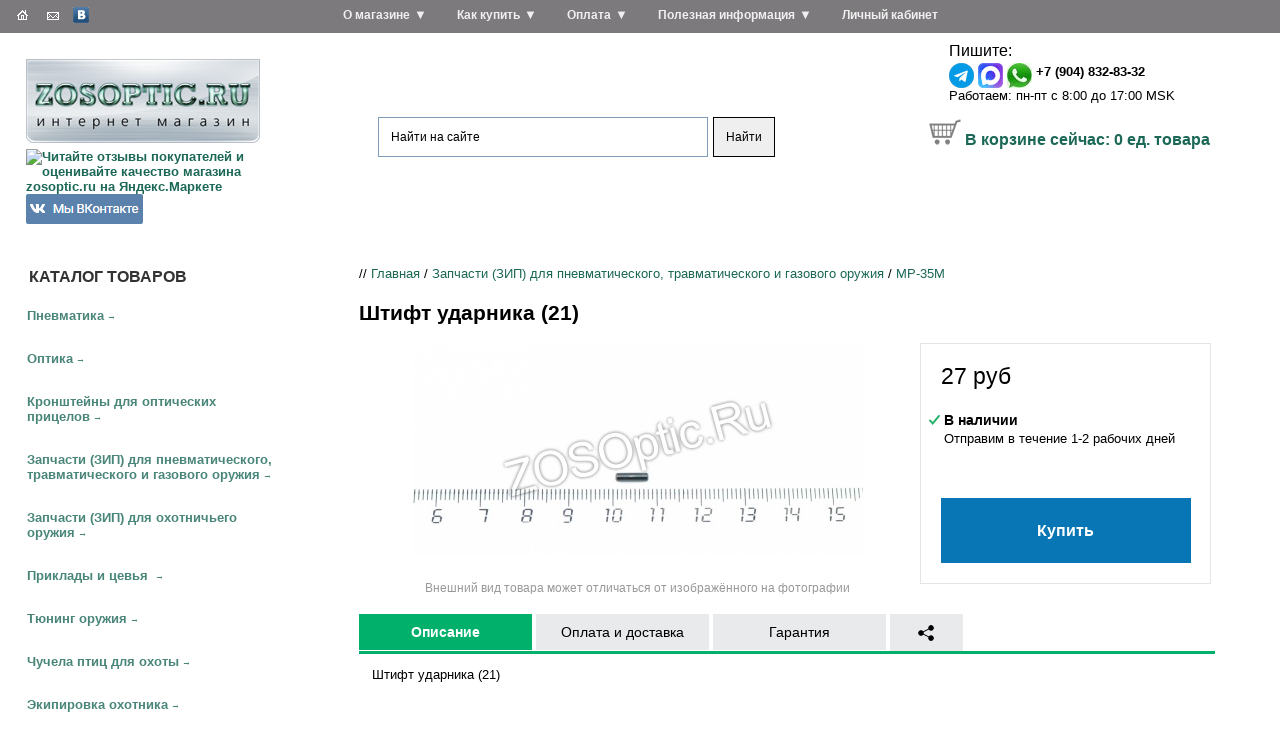

--- FILE ---
content_type: text/html; charset=windows-1251
request_url: https://www.zosoptic.ru/price/zipoth/17509/shtift-udarnika-izh35m.html
body_size: 17941
content:
<!DOCTYPE HTML>
<!-- saved from url=(0014)about:internet -->

<html lang="ru"><head>


<link rel="stylesheet" href="/eskimobi/eskimobi.css?3">
<script type="text/javascript" src="/eskimobi/eskimobi.js?3"></script>

<title>Штифт ударника (21) купить с доставкой в Москву, Санкт-Петербург и по всей России</title>
<meta http-equiv="Content-Type" content="text/html; charset=windows-1251">
<meta name="keywords" content="Штифт ударника (21)">
<meta name="description" content="Штифт ударника (21) купить с доставкой в Москву, Санкт-Петербург и другие населенные пункты России">


<link href="/_images/zstyles.css?25" rel="stylesheet" type="text/css" />
<link rel="icon" href="/favicon.ico" type="image/x-icon">
<link rel="shortcut icon" href="/favicon.ico" type="image/x-icon">

<link rel="stylesheet" href="/_images/owlcarousel/owl.carousel.min.css">
<link rel="stylesheet" href="/_images/owlcarousel/owl.theme.default.min.css">

<script src="//ajax.googleapis.com/ajax/libs/jquery/2.2.4/jquery.min.js"></script>
<script src="/_images/owlcarousel/owl.carousel.min.js"></script>

<script type="text/javascript" src="/_images/z.js?11"></script>



<link rel="stylesheet" type="text/css" href="/lightcase-2.4.2/css/lightcase.css">
<script type="text/javascript" src="/lightcase-2.4.2/js/lightcase.js"></script>

<script>
var defsearchtext='Что ищем?';
function searchfocus(area) { if (area.value==defsearchtext) {area.value='';area.style.color='#000';} }
function searchblur(area) { if (area.value=='') {area.value=defsearchtext;area.style.color='#666666';} }

function expand(divid) { if (document.getElementById('subcat_'+divid).style.display=='none' || document.getElementById('subcat_'+divid).style.display=='') { document.getElementById('subcat_'+divid).style.display='block'; document.getElementById('arrow_'+divid).innerHTML='&darr;'; } else { document.getElementById('subcat_'+divid).style.display='none'; document.getElementById('arrow_'+divid).innerHTML='&rarr;'; } return false; }
</script>



<script src="//cdn.callibri.ru/callibri.js" type="text/javascript" charset="utf-8"></script>




</head>

<body><!-- onload="ODKL.init();"-->



<table width="100%" border="0" cellpadding="0" cellspacing="0" style="height:99%;" class="page_wrapper">

 
 <tr><td height="186" id="head">
<table width="100%" border="0" cellspacing="0" cellpadding="0">
        <tr>
          <td width="25%" id="rmenublock"><div id="rmenu_logo">
<a href="/" title="ZOSOptic.Ru - интернет магазин товаров для охоты, рыбалки, спорта и отдыха"><img src="/_images/images/zosoptic_logo_single_2.jpg" width="234" height="84" border=0 alt="ZOSOptic.Ru - интернет магазин товаров для охоты, рыбалки, спорта и отдыха">
</a>
<div class="yamarket">

<a href="https://clck.yandex.ru/redir/dtype=stred/pid=47/cid=2508/*http://grade.market.yandex.ru/?id=17850&action=link" target=_blank title="Читайте отзывы покупателей и оценивайте качество магазина ZOSOptic.ru на Яндекс.Маркете"><img src="https://clck.yandex.ru/redir/dtype=stred/pid=47/cid=2505/*https://grade.market.yandex.ru/?id=17850&action=image&size=0" border="0" width="88" height="31" alt="Читайте отзывы покупателей и оценивайте качество магазина zosoptic.ru на Яндекс.Маркете" /></a>

<a href="https://vk.com/zosoptic" target=_blank title="Наша группа ВКонтакте">
<img src="/_images/vk_button_117x30.png" width="117" height="30" border=0 alt="Наша группа ВКонтакте">
</a>
</div>

</div>
             <ul id="rmenu">


<li class="rmenu_base"><a href="/horz/about-company/">О магазине</a>
&#9660;<ul class="rmenu_sub"><li><a href="/horz/about-company/allnews/">Новости</a></li><li><a href="/horz/about-company/partners/">Партнеры</a></li><li><a href="/horz/about-company/contacts/">Контакты</a></li></ul>
</li>


<li class="rmenu_base"><a href="/horz/order/">Как купить</a>
&#9660;<ul class="rmenu_sub"><li><a href="/horz/order/delivery/">Доставка</a></li><li><a href="/horz/order/guarantee/">Возврат товара</a></li><li><a href="/horz/order/condition/">Условия продажи</a></li><li><a href="/horz/order/abroad/">Зарубежным покупателям</a></li><li><a href="/horz/order/faq/">Частые вопросы</a></li></ul>
</li>


<li class="rmenu_base"><a href="/horz/payment/">Оплата</a>
&#9660;<ul class="rmenu_sub"><li><a href="/horz/payment/visa-mastercard/">Оплата заказа с помощью банковской карты Visa/MasterCard/МИР</a></li><li><a href="/horz/payment/sberbank-online/">Оплата заказа через систему Сбербанк Онлайн</a></li><li><a href="/horz/payment/svyaznoy-euroset/">Оплата заказа в отделениях связи Связной и Евросеть</a></li><li><a href="/horz/payment/electronic-money/">Оплата заказа с помощью электронных денег</a></li><li><a href="/horz/payment/mobile-phone/">Оплата заказа с мобильного телефона</a></li><li><a href="/horz/payment/qiwi-terminal/">Оплата заказа наличными в терминалах оплаты</a></li></ul>
</li>


<li class="rmenu_base"><a href="/horz/useful/">Полезная информация</a>
&#9660;<ul class="rmenu_sub"><li><a href="/horz/useful/articles/">Статьи</a></li><li><a href="/horz/useful/airgun-laws.html">Законодательство о пневматическом оружии</a></li></ul>
</li>

<li class="rmenu_base"><a href="/shop/?1563">Личный кабинет</a></li>
              
</ul>

<div id="technav"><div class="technav_inner">

<a href="/" title="В начало сайта"><img src="/_images/images/z3_03_white.gif" alt="В начало сайта" width="19" height="15" border="0"></a>
<a href="/horz/contacts/#mailform" title="Отправить сообщение"><img src="/_images/images/z3_05_white.gif" alt="Отправить сообщение" width="20" height="15" border="0"></a>


<a href="https://vk.com/zosoptic" title="Наша группа ВКонтакте" target=_blank><img src="/_images/vk.gif" alt="Наша группа ВКонтакте" width="16" height="16" border="0"></a>


</div></div>

</td>
          <td width="40%" align="center" id="headmid"><a href="/" title="ZOSOptic.Ru - интернет магазин товаров для охоты, рыбалки, спорта и отдыха"><img src="/_images/images/spacer.gif" alt="ZOSOptic.Ru - интернет магазин товаров для охоты, рыбалки, спорта и отдыха" width="1" height="1" border="0"></a>

<center>




<div class="ya-site-form ya-site-form_inited_no" onclick="return {'action':'https://www.zosoptic.ru/yasrch.html','arrow':false,'bg':'transparent','fontsize':12,'fg':'#000000','language':'ru','logo':'rb','publicname':'Поиск по ZOSOptic.Ru','suggest':true,'target':'_self','tld':'ru','type':2,'usebigdictionary':true,'searchid':2307036,'input_fg':'#000000','input_bg':'#ffffff','input_fontStyle':'normal','input_fontWeight':'normal','input_placeholder':'Найти на сайте','input_placeholderColor':'#000000','input_borderColor':'#7f9db9'}"><form action="https://yandex.ru/search/site/" method="get" target="_self" accept-charset="utf-8"><input type="hidden" name="searchid" value="2307036"/><input type="hidden" name="l10n" value="ru"/><input type="hidden" name="reqenc" value="windows-1251"/><input type="search" name="text" value=""/><input type="submit" value="Найти"/></form></div><style type="text/css">.ya-page_js_yes .ya-site-form_inited_no { display: none; }</style><script type="text/javascript">(function(w,d,c){var s=d.createElement('script'),h=d.getElementsByTagName('script')[0],e=d.documentElement;if((' '+e.className+' ').indexOf(' ya-page_js_yes ')===-1){e.className+=' ya-page_js_yes';}s.type='text/javascript';s.async=true;s.charset='utf-8';s.src=(d.location.protocol==='https:'?'https:':'http:')+'//site.yandex.net/v2.0/js/all.js';h.parentNode.insertBefore(s,h);(w[c]||(w[c]=[])).push(function(){Ya.Site.Form.init()})})(window,document,'yandex_site_callbacks');</script>


</center>



<div class="ztopadv" style="padding-top:2em;">





</div>

</td>
<td width="35%" id="authblock" align="center">
<div style="display:inline-block; width:auto; text-align:left; padding-right:1em;">

<script type="text/javascript">
function showhidedform() {
var мdform=document.getElementById('dform');
if (dform.style.display=='none') dform.style.display = 'block';
else dform.style.display = 'none';
}

function checkform(bform)
{
if (bform.callname.value=='') {alert('Поле "Имя" не заполнено');return false;}
if (bform.callphone.value=='') {alert('Поле "Номер телефона" не заполнено');return false;}
return true;
}
</script>


<div id="phonenum">

<div class="phone_up">


<div class="phone"></div>
</div>

<div class="icq">
Пишите: <div class="icq_sub">
<a href="https://t.me/+79048328332"><img border="0" align="middle" alt="" src="/telegram.png" /></a>&nbsp;<a href="https://max.ru/u/f9LHodD0cOJgFudOe_z1Mdsrp13deq3sP4BI8a3UX5_zTOkFQA1Y1tRJvJs"><img border="0" align="middle" alt="" src="/_images/maxmess.png" /></a>&nbsp;<a href="https://api.whatsapp.com/send?phone=79048328332"><img border="0" align="middle" alt="" src="/whatsapp.jpg" /></a> <nobr><b>+7 (904) 832-83-32</b></nobr><br />

<nobr>Работаем: пн-пт с 8:00 до 17:00 MSK</nobr>
</div></div>

</div>



<div class="basket"><nobr>
<img src="/_images/korzina.gif" width=32 height=26 border=0 align="baseline">&nbsp;<a href="/price/?basketcmd=show">В корзине сейчас: <span id="global_basket_count" count="0">0</span> ед. товара</a></nobr>



</div></div></td>
        </tr>

      </table>
</td></tr>


  <tr>
    <td id="page_center"><table width="100%" border="0" cellspacing="0" cellpadding="0">
        <tr>
          <td width="25%" id="catmenu"><div class="title">каталог товаров</div>









<div class="c1" id="cat_79"><a href="/price/airguns/" onclick="return (is_mobile_site ?
 expand(79) : true);" >Пневматика</a><span id="arrow_79" class="arr">&rarr;</span>

<div class="c2 " id="subcat_79">

<div class="c3">
<div><a href="/price/airguns/vintovki/">Винтовки до 3 Дж</a></div>
<div><a href="/price/airguns/pistol/">Пистолеты до 3 Дж ИМЗ</a></div>
<div><a href="/price/airguns/4852/">Пистолеты до 3 Дж Gletcher</a></div>
<div><a href="/price/airguns/pistolety-cybergun/">Пистолеты до 3 Дж Cybergun</a></div>
<div><a href="/price/airguns/pistolety-daisy/">Пистолеты до 3 Дж Daisy</a></div>
<div><a href="/price/airguns/gamo/">Пистолеты до 3 Дж Gamo</a></div>
<div><a href="/price/airguns/aniks/">Пистолеты до 3 Дж Аникс</a></div>
<div><a href="/price/airguns/3417/">Баллончики для пневматики CO2</a></div>
<div><a href="/price/airguns/3418/">Мишени для пневматики</a></div>
<div><a href="/price/airguns/pcp-airgun-pumps-and-acessories/">Насосы и аксессуары для пневматики PCP</a></div>
<div><a href="/price/airguns/3420/">Пулеулавливатели и минитиры</a></div>
<div><a href="/price/airguns/390/">Пули для пневматики (пульки)</a></div>

</div>

</div></div>




<div class="c1" id="cat_25"><a href="/price/optic/" onclick="return (is_mobile_site ?
 expand(25) : true);" >Оптика</a><span id="arrow_25" class="arr">&rarr;</span>

<div class="c2 " id="subcat_25">

<div class="c3">
<div><a href="/price/optic/Aksessuary-dlya-optiki/">Аксессуары для оптики</a></div>
<div><a href="/price/optic/binokli/">Бинокли</a></div>
<div><a href="/price/optic/Monoculars/">Монокуляры</a></div>
<div><a href="/price/optic/pricely-nochnogo-videniya/">Прицелы ночного видения</a></div>
<div><a href="/price/optic/d19/">Прицелы с трубкой 19 мм (для пневматики)</a></div>
<div><a href="/price/optic/d254_airgun/">Прицелы для пневматики (D 25,4 и 30 мм)</a></div>
<div><a href="/price/optic/d254/">Прицелы для охоты с карабином (D 25,4 и 30 мм)</a></div>
<div><a href="/price/optic/coll/">Коллиматорные прицелы</a></div>
<div><a href="/price/optic/8936/">Крышки и наглазники для оптики</a></div>
<div><a href="/price/optic/laser-range-finder/">Лазерные дальномеры</a></div>
<div><a href="/price/optic/teplovizory/">Тепловизоры</a></div>

</div>

</div></div>




<div class="c1" id="cat_1"><a href="/price/kron/" onclick="return (is_mobile_site ?
 expand(1) : true);" >Кронштейны для оптических прицелов</a><span id="arrow_1" class="arr">&rarr;</span>

<div class="c2 " id="subcat_1">

<div class="c3">
<div><a href="/price/kron/dvuh-pozicionnye-kronshtejny-kolca/">Двух-позиционные кронштейны (кольца)</a></div>
<div><a href="/price/kron/odno-pozicionnye-kronshtejny-monobloki/">Одно-позиционные кронштейны (моноблоки)</a></div>
<div><a href="/price/kron/kronshtejny-veber-25-4-i-30-mm/">Кронштейны Veber (25,4 и 30 мм)</a></div>
<div><a href="/price/kron/cz/">KOZAP, Чехия (25,4 и 30 мм)</a></div>
<div><a href="/price/kron/3122/">ВОМЗ, Россия (25,4 и 30 мм)</a></div>
<div><a href="/price/kron/cron_leapers/">Кронштейны Leapers, США (25,4 и 30 мм)</a></div>
<div><a href="/price/kron/kronshtejny-remington/">Кронштейны Remington (25,4 и 30 мм)</a></div>
<div><a href="/price/kron/cron_izhmash/">Кронштейны для карабинов Ижмаш</a></div>
<div><a href="/price/kron/3564/">НПФ &quot;ЭСТ&quot;, Тула</a></div>
<div><a href="/price/kron/d254/">ZOS (25,4 и 30 мм)</a></div>
<div><a href="/price/kron/plank/">Переходные планки</a></div>

</div>

</div></div>




<div class="c1" id="cat_426"><a href="/price/zipoth/" onclick="return (is_mobile_site ?
 expand(426) : true);" >Запчасти (ЗИП) для пневматического, травматического и газового оружия</a><span id="arrow_426" class="arr">&rarr;</span>

<div class="c2 " id="subcat_426">

<div class="c3">
<div><a href="/price/zipoth/gazovye_pruzhiny_dlya_pnevmaticheskogo_oruzhiya/">Газовые пружины для пневматики</a></div>
<div><a href="/price/zipoth/4998/">ВПО-501 (Лидер ТТ)</a></div>
<div><a href="/price/zipoth/5021/">ВПО-503 (Наган-С)</a></div>
<div><a href="/price/zipoth/5025/">ВПО-504 (АПС-М)</a></div>
<div><a href="/price/zipoth/zip-groza-horhe/">ГРОЗА, ХОРХЕ</a></div>
<div><a href="/price/zipoth/pb-4-2-osa/">ПБ-4-1, ПБ-4-2 (&quot;ОСА&quot;)</a></div>
<div><a href="/price/zipoth/17509/">МР-35М</a></div>
<div><a href="/price/zipoth/izh38/">ИЖ-38</a></div>
<div><a href="/price/zipoth/mp-341-hauda/">МР-341 (&quot;Хауда&quot;)</a></div>
<div><a href="/price/zipoth/mr_353_yarigina/">МР-353 (Пистолет Ярыгина), МР-356</a></div>
<div><a href="/price/zipoth/17655/">МР-371</a></div>
<div><a href="/price/zipoth/mp446/">МР-446 (&quot;Викинг&quot;)</a></div>
<div><a href="/price/zipoth/mp461/">МР-461 (&quot;Стражник&quot;)</a></div>
<div><a href="/price/zipoth/mp46/">МР-46M (ИЖ-46М)</a></div>
<div><a href="/price/zipoth/mp512/">МР-512 / МР-512М</a></div>
<div><a href="/price/zipoth/mp513/">МР-513М</a></div>
<div><a href="/price/zipoth/mp514/">МР-514</a></div>
<div><a href="/price/zipoth/mp53/">МР-53М (ИЖ-53М)</a></div>
<div><a href="/price/zipoth/mp-532/">МР-532</a></div>
<div><a href="/price/zipoth/zip-mr-553k/">МР-553К</a></div>
</div><div class="c3"><div><a href="/price/zipoth/zip-mr-555k/">МР-555К</a></div>
<div><a href="/price/zipoth/MP60/">МР-60 (ИЖ-60)</a></div>
<div><a href="/price/zipoth/mp61/">МР-61 (ИЖ-61)</a></div>
<div><a href="/price/zipoth/mp651/">МР-651</a></div>
<div><a href="/price/zipoth/mp654/">МР-654</a></div>
<div><a href="/price/zipoth/mp655/">МР-655</a></div>
<div><a href="/price/zipoth/4678/">МР-656</a></div>
<div><a href="/price/zipoth/17522/">МР-657К</a></div>
<div><a href="/price/zipoth/mp661/">МР-661 (&quot;Дрозд&quot;)</a></div>
<div><a href="/price/zipoth/mp-573-672/">МР-573 и МР-672</a></div>
<div><a href="/price/zipoth/MR-71/">МР-71 (ИЖ-71), МР-80, МР-81, ИЖ-70</a></div>
<div><a href="/price/zipoth/3079/">МР-78-9ТМ (&quot;ПСМыч&quot;), ИЖ-78-7,6</a></div>
<div><a href="/price/zipoth/izh79/">МР-79 (ИЖ-79) &quot;Макарыч&quot;</a></div>
<div><a href="/price/zipoth/pistolet-lebedeva-plk-mpl-plk-t/">Пистолет Лебедева (ПЛК, МПЛ, ПЛК-Т)</a></div>
<div><a href="/price/zipoth/mcm/">Пистолет Марголина МЦМ, МЦМК</a></div>
<div><a href="/price/zipoth/vintovki-crosman/">Винтовки Crosman</a></div>
<div><a href="/price/zipoth/pistolety-crosman/">Пистолеты Crosman</a></div>
<div><a href="/price/zipoth/norica/">Винтовки Norica</a></div>
<div><a href="/price/zipoth/3995/">Винтовки Gamo</a></div>
<div><a href="/price/zipoth/zip-smersh/">Винтовки и пистолеты Smersh</a></div>
</div><div class="c3"><div><a href="/price/zipoth/hatsan/">Винтовки Hatsan</a></div>
<div><a href="/price/zipoth/vintovki-stoeger/">Винтовки Stoeger</a></div>
<div><a href="/price/zipoth/puncher/">Puncher</a></div>
<div><a href="/price/zipoth/vintovki-retay/">Винтовки RETAY</a></div>
<div><a href="/price/zipoth/pistolety-blow/">Пистолеты Blow</a></div>
<div><a href="/price/zipoth/borner-spare-parts/">Пистолеты Borner</a></div>
<div><a href="/price/zipoth/4571/">Пистолеты Daisy</a></div>
<div><a href="/price/zipoth/4867/">Пистолеты Gletcher</a></div>
<div><a href="/price/zipoth/stalker-pistolety/">Пистолеты Stalker</a></div>
<div><a href="/price/zipoth/pistolety-umarex/">Пистолеты Umarex</a></div>
<div><a href="/price/zipoth/3660/">Пистолеты Аникс</a></div>
<div><a href="/price/zipoth/pistolety-zmz/">Пистолеты ЗМЗ</a></div>

</div>

</div></div>




<div class="c1" id="cat_81"><a href="/price/zip/" onclick="return (is_mobile_site ?
 expand(81) : true);" >Запчасти (ЗИП) для охотничьего оружия</a><span id="arrow_81" class="arr">&rarr;</span>

<div class="c2 " id="subcat_81">

<div class="c3">
<div><a href="/price/zip/Magaziny-PUFGUN-dlya-karabinov/">Магазины PUFGUN для карабинов</a></div>
<div><a href="/price/zip/mr-156/">МР-156</a></div>
<div><a href="/price/zip/18304/">Мушки</a></div>
<div><a href="/price/zip/chok/">Штатные дульные насадки для ружей ИЖ (MP)</a></div>
<div><a href="/price/zip/314/">Удлиняющие дульные насадки</a></div>
<div><a href="/price/zip/izh12/">ИЖ-12</a></div>
<div><a href="/price/zip/mp18/">МР-18 (ИЖ-18)</a></div>
<div><a href="/price/zip/4749/">ИЖ-26</a></div>
<div><a href="/price/zip/MP27/">МР-27 (ИЖ-27)</a></div>
<div><a href="/price/zip/mp39/">МР-39 (ИЖ-39)</a></div>
<div><a href="/price/zip/MP43/">МР-43 (ИЖ-43)</a></div>
<div><a href="/price/zip/3253/">ИЖ-54</a></div>
<div><a href="/price/zip/3251/">ИЖ-58</a></div>
<div><a href="/price/zip/izh-59/">ИЖ-59</a></div>
<div><a href="/price/zip/izh-81/">ИЖ-81</a></div>
<div><a href="/price/zip/izh94/">МР-94 (ИЖ-94)</a></div>
<div><a href="/price/zip/mp133/">МР-133</a></div>
<div><a href="/price/zip/mp-135/">МР-135</a></div>
<div><a href="/price/zip/MP153/">МР-153</a></div>
<div><a href="/price/zip/MP155/">МР-155</a></div>
</div><div class="c3"><div><a href="/price/zip/17520/">МР-161К</a></div>
<div><a href="/price/zip/17502/">МР-221</a></div>
<div><a href="/price/zip/mp233/">МР-233</a></div>
<div><a href="/price/zip/tigr_sok5/">Тигр (СОК-5)</a></div>
<div><a href="/price/zip/saiga12/">Сайга-12 (СОК-12)</a></div>
<div><a href="/price/zip/saiga20/">Сайга-20 (СОК-20)</a></div>
<div><a href="/price/zip/saiga223/">Сайга-223 (СОК-223)</a></div>
<div><a href="/price/zip/3513/">Сайга-308 (СОК-308)</a></div>
<div><a href="/price/zip/349/">Сайга-410 (СОК-410)</a></div>
<div><a href="/price/zip/tr3-tr9-izh-1614/">TR3, TR9, ИЖ-1614</a></div>
<div><a href="/price/zip/sok_ak-5-45/">Сайга-5,45 (СОК-АК 5,45)</a></div>
<div><a href="/price/zip/sok_ak/">Сайга-7,62 (СОК-АК)</a></div>
<div><a href="/price/zip/saiga-9/">Сайга-9</a></div>
<div><a href="/price/zip/bars-ko-4-1/">Барс (КО-4-1)</a></div>
<div><a href="/price/zip/los-ko-7-1/">Лось (КО-7-1) и Лось-9 (КО-9-1)</a></div>
<div><a href="/price/zip/sobol-bi-6-7/">Соболь (БИ-6, БИ-7)</a></div>
<div><a href="/price/zip/5132/">Бекас (РП-12,16)</a></div>
<div><a href="/price/zip/5138/">Бекас-Авто (РС-12,16)</a></div>
<div><a href="/price/zip/sok_94/">Вепрь (СОК-94,95,97)</a></div>
<div><a href="/price/zip/5115/">Винтовка Мосина (КО-91)</a></div>
</div><div class="c3"><div><a href="/price/zip/5128/">Карабин Мосина (КО-44)</a></div>
<div><a href="/price/zip/vpo-102/">ВПО-102</a></div>
<div><a href="/price/zip/vpo-205/">ВПО-205</a></div>
<div><a href="/price/zip/5037/">ОП-СКС</a></div>
<div><a href="/price/zip/toz34/">ТОЗ-34</a></div>
<div><a href="/price/zip/toz-78/">ТОЗ-78</a></div>
<div><a href="/price/zip/toz-87/">ТОЗ-87</a></div>
<div><a href="/price/zip/toz-94/">ТОЗ-94</a></div>
<div><a href="/price/zip/toz-99/">ТОЗ-99</a></div>
<div><a href="/price/zip/toz-106/">ТОЗ-106</a></div>
<div><a href="/price/zip/toz120/">ТОЗ-120</a></div>
<div><a href="/price/zip/toz-bm/">ТОЗ БМ</a></div>
<div><a href="/price/zip/mc20_01/">МЦ 20-01</a></div>
<div><a href="/price/zip/mc21_12/">МЦ 21-12</a></div>
<div><a href="/price/zip/msv-5-1-ural/">МСВ-5-1 (Урал-5-1)</a></div>
<div><a href="/price/zip/hatsan-guns/">Hatsan Escort, Hatsan Optima, Dynamic, Dynova, Xtrememax, Suprememax</a></div>
<div><a href="/price/zip/kral/">Kral M155, M156, M27</a></div>
<div><a href="/price/zip/31881/">ZASTAVA</a></div>
<div><a href="/price/zip/remington-mod-11-87/">Remington мод. 11-87</a></div>
<div><a href="/price/zip/remington-mod-1100/">Remington мод. 1100</a></div>
</div><div class="c3"><div><a href="/price/zip/altay-zip/">AKKAR Altay (Алтай), Churchill, Karatay</a></div>
<div><a href="/price/zip/benelli-oruzhie/">Benelli</a></div>
<div><a href="/price/zip/browning/">Browning</a></div>
<div><a href="/price/zip/cz452zkm/">CZ 452 ZKM / CZ-455 / CZ-512</a></div>
<div><a href="/price/zip/cz527/">CZ 527</a></div>
<div><a href="/price/zip/cz550/">CZ 550</a></div>
<div><a href="/price/zip/31878/">MAROCCHI</a></div>
<div><a href="/price/zip/31879/">Mossberg</a></div>
<div><a href="/price/zip/remington-mod-597/">Remington мод. 597</a></div>
<div><a href="/price/zip/31880/">Vero</a></div>
<div><a href="/price/zip/remington-mod-700/">Remington мод. 700</a></div>
<div><a href="/price/zip/remington-mod-7400/">Remington мод. 7400</a></div>
<div><a href="/price/zip/remington-mod-7600/">Remington мод. 7600</a></div>
<div><a href="/price/zip/remington-mod-870/">Remington мод. 870</a></div>

</div>

</div></div>




<div class="c1" id="cat_115635"><a href="/price/priklady-i-cevya/" onclick="return (is_mobile_site ?
 expand(115635) : true);" >Приклады и цевья </a><span id="arrow_115635" class="arr">&rarr;</span>

<div class="c2 " id="subcat_115635">

<div class="c3">
<div><a href="/price/priklady-i-cevya/tigr-cok5/">Тигр СОК 5</a></div>
<div><a href="/price/priklady-i-cevya/mr-18-izh-18/">ИЖ 18, МР 18</a></div>
<div><a href="/price/priklady-i-cevya/iz-26-izh-54/">ИЖ 26, ИЖ 54</a></div>
<div><a href="/price/priklady-i-cevya/mr-27-izh-27/">ИЖ 27, МР 27</a></div>
<div><a href="/price/priklady-i-cevya/izh-38-izh-38/">ИЖ 38, МР 38</a></div>
<div><a href="/price/priklady-i-cevya/izh-43-izh-43/">ИЖ 43, МР 43</a></div>
<div><a href="/price/priklady-i-cevya/mr-133/">МР 133</a></div>
<div><a href="/price/priklady-i-cevya/mr-153/">МР 153</a></div>
<div><a href="/price/priklady-i-cevya/mr-155/">МР 155</a></div>
<div><a href="/price/priklady-i-cevya/mr-233/">МР 233</a></div>
<div><a href="/price/priklady-i-cevya/mr-512/">МР 512</a></div>
<div><a href="/price/priklady-i-cevya/mc-20-01/">МЦ 20-01</a></div>
<div><a href="/price/priklady-i-cevya/mc-21-12/">МЦ 21-12</a></div>
<div><a href="/price/priklady-i-cevya/lozha-op-sks/">ОП-СКС</a></div>
<div><a href="/price/priklady-i-cevya/toz-34/">ТОЗ 34</a></div>

</div>

</div></div>




<div class="c1" id="cat_25840"><a href="/price/tuning-oruzhiya/" onclick="return (is_mobile_site ?
 expand(25840) : true);" >Тюнинг оружия</a><span id="arrow_25840" class="arr">&rarr;</span>

<div class="c2 " id="subcat_25840">

<div class="c3">
<div><a href="/price/tuning-oruzhiya/DTK-i-plamegasiteli/">ДТК и пламегасители</a></div>
<div><a href="/price/tuning-oruzhiya/priklad-izh-81/">Складные и телескопические приклады для ружей ИЖ-81</a></div>
<div><a href="/price/tuning-oruzhiya/Tyuning-dlya-MR-133-MR-153/">Складные и телескопические приклады для ружей МР-153, МР-133</a></div>
<div><a href="/price/tuning-oruzhiya/Tyuning-dlya-MR-135-MR-155_/">Складные и телескопические приклады для ружей МР-155, МР-135</a></div>
<div><a href="/price/tuning-oruzhiya/Tyuning-dlya-Saygi-12-20-410/">Складные и телескопические приклады для Сайги-12, Сайги-20, Сайги-410</a></div>
<div><a href="/price/tuning-oruzhiya/Soshki/">Сошки</a></div>
<div><a href="/price/tuning-oruzhiya/Tyuning-dlya-Armsan-i-Kral/">Тюнинг для Hatsan, Armsan и Kral</a></div>
<div><a href="/price/tuning-oruzhiya/tyuning-dlya-mossberg/">Тюнинг для Mossberg</a></div>
<div><a href="/price/tuning-oruzhiya/Tyuning-dlya-Remington/">Тюнинг для Remington</a></div>
<div><a href="/price/tuning-oruzhiya/Tyuning-dlya-AK-Sajga-Vepr/">Тюнинг для АК, Сайга, Вепрь</a></div>
<div><a href="/price/tuning-oruzhiya/Tyuning-dlya-AKM-i-modifikacij/">Тюнинг для АКМ и модификаций</a></div>
<div><a href="/price/tuning-oruzhiya/Tyuning-dlya-bekas/">Тюнинг для Бекас</a></div>
<div><a href="/price/tuning-oruzhiya/Tyuning-dlya-SVD-Tigr/">Тюнинг для СВД, Тигр</a></div>
<div><a href="/price/tuning-oruzhiya/Tyuning-dlya-SKS/">Тюнинг для СКС</a></div>

</div>

</div></div>




<div class="c1" id="cat_4654"><a href="/price/4654/" onclick="return (is_mobile_site ?
 expand(4654) : true);" >Чучела птиц для охоты</a><span id="arrow_4654" class="arr">&rarr;</span>

<div class="c2 " id="subcat_4654">

<div class="c3">
<div><a href="/price/4654/4740/">Пластиковые чучела</a></div>
<div><a href="/price/4654/4742/">Полукорпусные чучела</a></div>
<div><a href="/price/4654/4741/">Резиновые чучела</a></div>
<div><a href="/price/4654/soft/">Сминаемые чучела</a></div>
<div><a href="/price/4654/fljugera/">Флюгера</a></div>
<div><a href="/price/4654/31776/">Чучела из пенопласта и полистирола</a></div>

</div>

</div></div>




<div class="c1" id="cat_96"><a href="/price/dress/" onclick="return (is_mobile_site ?
 expand(96) : true);" >Экипировка охотника</a><span id="arrow_96" class="arr">&rarr;</span>

<div class="c2 selected " id="subcat_96">

<div class="c3">
<div><a href="/price/dress/other/">Засидки, накидки</a></div>
<div><a href="/price/dress/6743/">Камуфляжные ленты</a></div>
<div><a href="/price/dress/case/">Кейсы, кофры, саквояжи</a></div>
<div><a href="/price/dress/sheath/">Ножны</a></div>
<div><a href="/price/dress/154/">Оружейные ремни</a></div>
<div><a href="/price/dress/decoy/">Охотничьи манки</a></div>
<div><a href="/price/dress/patr/">Патронташи</a></div>
<div><a href="/price/dress/podsumki/">Подсумки</a></div>
<div><a href="/price/dress/lap-belts/">Поясные ремни, портупеи</a></div>
<div><a href="/price/dress/other-hunting-equipment/">Прочая экипировка</a></div>
<div><a href="/price/dress/4301/">Рюкзаки, ранцы, сумки</a></div>
<div><a href="/price/dress/sleepbag/">Спальные мешки, коврики, принадлежности</a></div>
<div><a href="/price/dress/4348/">Средства маскировки</a></div>
<div><a href="/price/dress/cover/">Чехлы</a></div>
<div><a href="/price/dress/gbag/">Ягдташи</a></div>

</div>

</div></div>




<div class="c1" id="cat_2169"><a href="/price/clean/" onclick="return (is_mobile_site ?
 expand(2169) : true);" >Чистка оружия. Уход за ружьями</a><span id="arrow_2169" class="arr">&rarr;</span>

<div class="c2 " id="subcat_2169">

<div class="c3">
<div><a href="/price/clean/3546/">Ерши для чистки оружия</a></div>
<div><a href="/price/clean/3610/">Змейки и гибкие шомполы для чистки оружия</a></div>
<div><a href="/price/clean/Instrumenty/">Инструменты</a></div>
<div><a href="/price/clean/3547/">Наборы для чистки оружия</a></div>
<div><a href="/price/clean/18288/">Патчи для чистки оружия</a></div>
<div><a href="/price/clean/4058/">Смазки для оружия</a></div>
<div><a href="/price/clean/sredstva_vodoottalkivayushchie_/">Средства водоотталкивающие </a></div>
<div><a href="/price/clean/3548/">Средства для воронения оружия</a></div>
<div><a href="/price/clean/4043/">Средства для чистки и защиты оружия</a></div>
<div><a href="/price/clean/3549/">Уход за деревом</a></div>
<div><a href="/price/clean/4040/">Уход за оптикой</a></div>
<div><a href="/price/clean/4049/">Фальшпатроны, заглушки для стволов</a></div>

</div>

</div></div>




<div class="c1" id="cat_1888"><a href="/price/holster/" onclick="return (is_mobile_site ?
 expand(1888) : true);" >Кобуры</a><span id="arrow_1888" class="arr">&rarr;</span>

<div class="c2 " id="subcat_1888">

<div class="c3">
<div><a href="/price/holster/1887/">Кобуры скрытого ношения</a></div>
<div><a href="/price/holster/383/">Наплечные кобуры</a></div>
<div><a href="/price/holster/3527/">Набедренные кобуры</a></div>
<div><a href="/price/holster/1886/">Поясные кобуры</a></div>

</div>

</div></div>




<div class="c1" id="cat_3634"><a href="/price/3634/" onclick="return (is_mobile_site ?
 expand(3634) : true);" >Комплекты экипировки для охотника</a><span id="arrow_3634" class="arr">&rarr;</span>

<div class="c2 " id="subcat_3634">

<div class="c3">
<div><a href="/price/3634/4347/">«Green Way»</a></div>
<div><a href="/price/3634/4343/">«Зима-Элита»</a></div>
<div><a href="/price/3634/4342/">«Король леса»</a></div>
<div><a href="/price/3634/4346/">«Хольстер-Стандарт»</a></div>
<div><a href="/price/3634/4345/">«Хольстер-Эконом»</a></div>
<div><a href="/price/3634/4344/">«Хольстер»</a></div>
<div><a href="/price/3634/carskaja-ohota/">«Царская охота»</a></div>

</div>

</div></div>




<div class="c1" id="cat_3809"><a href="/price/wear/" onclick="return (is_mobile_site ?
 expand(3809) : true);" >Одежда и обувь</a><span id="arrow_3809" class="arr">&rarr;</span>

<div class="c2 " id="subcat_3809">

<div class="c3">
<div><a href="/price/wear/3978/">Брюки, комбинезоны</a></div>
<div><a href="/price/wear/3982/">Головные уборы: кепки, панамы, шапки, шлем-маски, шарфы</a></div>
<div><a href="/price/wear/3894/">Костюмы</a></div>
<div><a href="/price/wear/3977/">Куртки</a></div>
<div><a href="/price/wear/3963/">Плащи, дождевики</a></div>
<div><a href="/price/wear/3984/">Обувь</a></div>
<div><a href="/price/wear/3983/">Рукавицы, перчатки, носки</a></div>
<div><a href="/price/wear/3981/">Джемперы, свитеры</a></div>
<div><a href="/price/wear/3979/">Жилеты</a></div>
<div><a href="/price/wear/3980/">Бельевой трикотаж</a></div>
<div><a href="/price/wear/Importnaja_odezhda/">Импортная одежда</a></div>

</div>

</div></div>




<div class="c1" id="cat_4560"><a href="/price/4560/" onclick="return (is_mobile_site ?
 expand(4560) : true);" >Туризм</a><span id="arrow_4560" class="arr">&rarr;</span>

<div class="c2 " id="subcat_4560">

<div class="c3">
<div><a href="/price/4560/germomeshki-i-germoryukzaki/">Гермомешки и герморюкзаки</a></div>
<div><a href="/price/4560/protection-against-insects/">Защита от насекомых, репелленты</a></div>
<div><a href="/price/4560/mebel_dlya_pohodov_i_piknikov_stulya_stoly_krovati/">Мебель для походов и пикников. Стулья, столы, кровати</a></div>
<div><a href="/price/4560/spalnye-meshki-i-kovriki/">Спальные мешки и коврики</a></div>
<div><a href="/price/4560/fonariki/">Фонари</a></div>
<div><a href="/price/4560/campingaz/">Кемпинггаз (походное газовое оборудование)</a></div>
<div><a href="/price/4560/pohodnaya-posuda/">Походная посуда</a></div>
<div><a href="/price/4560/food/">Походное питание</a></div>
<div><a href="/price/4560/tools/">Походные инструменты и приспособления</a></div>
<div><a href="/price/4560/4685/">Палатки</a></div>
<div><a href="/price/4560/survival-equipment/">Снаряжение для выживания</a></div>
<div><a href="/price/4560/therm/">Термосы с металлической колбой</a></div>

</div>

</div></div>




<div class="c1" id="cat_20240"><a href="/price/parts-for-boat-motors/" onclick="return (is_mobile_site ?
 expand(20240) : true);" >Запчасти для лодочных моторов</a><span id="arrow_20240" class="arr">&rarr;</span>

<div class="c2 " id="subcat_20240">

<div class="c3">
<div><a href="/price/parts-for-boat-motors/benzobaki-shlangi-prochee/">Бензобаки, шланги и прочее</a></div>
<div><a href="/price/parts-for-boat-motors/grebnye-vinty/">Гребные винты</a></div>
<div><a href="/price/parts-for-boat-motors/zapchasti-zongshen/">Моторы ZONGSHEN</a></div>
<div><a href="/price/parts-for-boat-motors/zapchasti-veterok/">Моторы Ветерок-8 и Ветерок-12</a></div>
<div><a href="/price/parts-for-boat-motors/zapchasti-vihr/">Моторы Вихрь</a></div>
<div><a href="/price/parts-for-boat-motors/zapchasti-salut/">Моторы Салют</a></div>
<div><a href="/price/parts-for-boat-motors/svechi-zazhiganiya/">Свечи зажигания</a></div>

</div>

</div></div>




<div class="c1" id="cat_22273"><a href="/price/zapchasti-dlya-mopedov-sssr/" onclick="return (is_mobile_site ?
 expand(22273) : true);" >Запчасти для мопедов СССР</a><span id="arrow_22273" class="arr">&rarr;</span>

<div class="c2 " id="subcat_22273">

<div class="c3">
<div><a href="/price/zapchasti-dlya-mopedov-sssr/zapchasti-dlya-drugih-mopedov-sssr/">Запчасти для других мопедов СССР</a></div>
<div><a href="/price/zapchasti-dlya-mopedov-sssr/zapchasti-dlya-mopeda-zid-50-pilot/">Запчасти для мопеда ЗиД-50 Пилот</a></div>
<div><a href="/price/zapchasti-dlya-mopedov-sssr/zapchasti-dlya-mopeda-karpaty/">Запчасти для мопеда Карпаты</a></div>
<div><a href="/price/zapchasti-dlya-mopedov-sssr/zapchasti-dlya-mopedov-riga/">Запчасти для мопедов Рига</a></div>

</div>

</div></div>




<div class="c1" id="cat_58082"><a href="/price/zapchasti-dlya-motocyklov-sssr/" onclick="return (is_mobile_site ?
 expand(58082) : true);" >Запчасти для мотоциклов СССР</a><span id="arrow_58082" class="arr">&rarr;</span>

<div class="c2 " id="subcat_58082">

<div class="c3">
<div><a href="/price/zapchasti-dlya-motocyklov-sssr/izh-planeta/">Запчасти для мотоциклов ИЖ Планета, ИЖ Планета Спорт</a></div>

</div>

</div></div>




<div class="c1" id="cat_24462"><a href="/price/zapchasti-dlya-snegohodov/" onclick="return (is_mobile_site ?
 expand(24462) : true);" >Запчасти для снегоходов</a><span id="arrow_24462" class="arr">&rarr;</span>

<div class="c2 " id="subcat_24462">

<div class="c3">
<div><a href="/price/zapchasti-dlya-snegohodov/dvigateli-lifan-2V77F-2V78F-v-sbore-dlya-burana/">Двигатели Lifan 2V78F / 2V80F / 2V90F в сборе (адаптированные для Бурана)</a></div>
<div><a href="/price/zapchasti-dlya-snegohodov/zapchasti-dlya-dvigateley-lifan-2V77F-2V78F-dlya-burana/">Запчасти для двигателей Lifan 2V77F / 2V78F (для Бурана)</a></div>
<div><a href="/price/zapchasti-dlya-snegohodov/zapchasti-dlya-snegohoda-buran/">Запчасти для снегохода Буран</a></div>
<div><a href="/price/zapchasti-dlya-snegohodov/zapchasti-dlya-snegohoda-rys/">Запчасти для снегохода Рысь</a></div>
<div><a href="/price/zapchasti-dlya-snegohodov/zapchasti-dlya-snegohoda-taiga/">Запчасти для снегохода Тайга</a></div>
<div><a href="/price/zapchasti-dlya-snegohodov/zapchasti-dlya-snegohodov-snowfox/">Запчасти для снегоходов SnowFox / Motoland S2 / Ekonik / T-200 (разборная рама, круглая фара)</a></div>
<div><a href="/price/zapchasti-dlya-snegohodov/zapchasti-dlya-snegohodov-snowmax/">Запчасти для снегоходов SnowMax / Motoland S1 / ABM Wind200 (неразборная рама, фигурная фара)</a></div>
<div><a href="/price/zapchasti-dlya-snegohodov/remni-variatora-dlya-snegohodov/">Ремни вариатора для снегоходов</a></div>

</div>

</div></div>




<div class="c1" id="cat_12529"><a href="/price/sale/">РАСПРОДАЖА</a> </div>




<div class="c1" id="cat_3625"><a href="/price/slingshot/" onclick="return (is_mobile_site ?
 expand(3625) : true);" >Арбалеты, луки, рогатки</a><span id="arrow_3625" class="arr">&rarr;</span>

<div class="c2 " id="subcat_3625">

<div class="c3">
<div><a href="/price/slingshot/arbalets/">Арбалеты и сопутствующие товары</a></div>
<div><a href="/price/slingshot/luki/">Луки и сопутствующие товары</a></div>
<div><a href="/price/slingshot/norin/">Рогатки и тетивы</a></div>
<div><a href="/price/slingshot/SHCHity-streloulavlivateli/">Щиты-стрелоулавливатели</a></div>

</div>

</div></div>




<div class="c1" id="cat_3585"><a href="/price/3585/">Лазерные целеуказатели (ЛЦУ)</a> </div>




<div class="c1" id="cat_4605"><a href="/price/4605/" onclick="return (is_mobile_site ?
 expand(4605) : true);" >Лодки и аксессуары к ним</a><span id="arrow_4605" class="arr">&rarr;</span>

<div class="c2 " id="subcat_4605">

<div class="c3">
<div><a href="/price/4605/lodki-pvh-grebnye/">Лодки ПВХ надувные гребные</a></div>
<div><a href="/price/4605/lodki-pvh-s-trancem-pod-motor/">Лодки ПВХ надувные с транцем под мотор</a></div>
<div><a href="/price/4605/spasatelnye-sredstva/">Спасательные средства</a></div>

</div>

</div></div>




<div class="c1" id="cat_9360"><a href="/price/lyzhi-sanki-snegostipy/" onclick="return (is_mobile_site ?
 expand(9360) : true);" >Лыжи, санки, снегоступы и аксессуары к ним</a><span id="arrow_9360" class="arr">&rarr;</span>

<div class="c2 " id="subcat_9360">

<div class="c3">
<div><a href="/price/lyzhi-sanki-snegostipy/lyzhi/">Лыжи</a></div>
<div><a href="/price/lyzhi-sanki-snegostipy/aksessuary-lyzhi/">Аксессуары для лыж</a></div>
<div><a href="/price/lyzhi-sanki-snegostipy/snegostupy/">Снегоступы, ледоступы</a></div>

</div>

</div></div>




<div class="c1" id="cat_9164"><a href="/price/makety-mmg/" onclick="return (is_mobile_site ?
 expand(9164) : true);" >Макеты массо-габаритные</a><span id="arrow_9164" class="arr">&rarr;</span>

<div class="c2 " id="subcat_9164">

<div class="c3">
<div><a href="/price/makety-mmg/makety-mmg-pistoletov/">ММГ пистолеты/пистолеты-пулеметы</a></div>
<div><a href="/price/makety-mmg/makety-mmg-avtomatov/">ММГ автоматы</a></div>
<div><a href="/price/makety-mmg/makety-mmg-vintovky/">ММГ винтовки/карабины</a></div>
<div><a href="/price/makety-mmg/makety-mmg-pulemetov/">ММГ пулеметы</a></div>

</div>

</div></div>




<div class="c1" id="cat_4770"><a href="/price/knife/" onclick="return (is_mobile_site ?
 expand(4770) : true);" >Ножи</a><span id="arrow_4770" class="arr">&rarr;</span>

<div class="c2 " id="subcat_4770">

<div class="c3">
<div><a href="/price/knife/vorsma/">Ворсма</a></div>
<div><a href="/price/knife/18224/">Ножи Окские (г.Павлово)</a></div>
<div><a href="/price/knife/4822/">Златоуст</a></div>
<div><a href="/price/knife/nozhy-desperado/">Ножи &quot;Desperado&quot; (Китай)</a></div>
<div><a href="/price/knife/nozhy-helle/">Ножи &quot;Helle&quot; (Норвегия)</a></div>
<div><a href="/price/knife/nozhy-magnum-by-boker/">Ножи &quot;Magnum&quot; by Boker (складные)</a></div>
<div><a href="/price/knife/nozhy-mora/">Ножи &quot;Mora&quot; (Швеция)</a></div>
<div><a href="/price/knife/nozhy-ontario-knives/">Ножи &quot;Ontario Knives&quot; (складные)</a></div>
<div><a href="/price/knife/nozhy-opinel/">Ножи &quot;Opinel&quot; (Франция)</a></div>
<div><a href="/price/knife/nozhy-sanrenmu/">Ножи &quot;SanRenMu&quot; (складные)</a></div>
<div><a href="/price/knife/tochilky-multyinstrument/">Точилки, мультиинструменты</a></div>

</div>

</div></div>




<div class="c1" id="cat_9551"><a href="/price/podvodnie-ruzhja/" onclick="return (is_mobile_site ?
 expand(9551) : true);" >Подводные ружья и запчасти (ЗИП)</a><span id="arrow_9551" class="arr">&rarr;</span>

<div class="c2 " id="subcat_9551">

<div class="c3">
<div><a href="/price/podvodnie-ruzhja/podvodnie-ruzhja-/">Подводные ружья</a></div>
<div><a href="/price/podvodnie-ruzhja/zip-podvonie-ruzhja/">Запчасти (ЗИП) для подводного оружия</a></div>

</div>

</div></div>




<div class="c1" id="cat_3639"><a href="/price/3639/" onclick="return (is_mobile_site ?
 expand(3639) : true);" >Пристрелка оружия. Стрельба по тарелкам</a><span id="arrow_3639" class="arr">&rarr;</span>

<div class="c2 " id="subcat_3639">

<div class="c3">
<div><a href="/price/3639/Strelkovye-naushniki/">Стрелковые наушники</a></div>
<div><a href="/price/3639/Strelkovye-ochki/">Стрелковые очки</a></div>
<div><a href="/price/3639/lazernaya-pristrelka/">Лазерные пристрелочные устройства (ЛПУ)</a></div>
<div><a href="/price/3639/lazernie-patrony/">Лазерные патроны</a></div>
<div><a href="/price/3639/stanki-pristrelochnye/">Станки пристрелочные</a></div>
<div><a href="/price/3639/ustroystva-zapuska-mishe/">Устройства для запуска мишеней</a></div>
<div><a href="/price/3639/chronograph/">Хронографы (измерители скорости пули)</a></div>

</div>

</div></div>




<div class="c1" id="cat_536"><a href="/price/other/" onclick="return (is_mobile_site ?
 expand(536) : true);" >Прочее</a><span id="arrow_536" class="arr">&rarr;</span>

<div class="c2 " id="subcat_536">

<div class="c3">
<div><a href="/price/other/aksessuary-dlya-pnevmatiki/">Аксессуары для пневматики</a></div>
<div><a href="/price/other/3638/">Барометры</a></div>
<div><a href="/price/other/gorny/">Горны</a></div>
<div><a href="/price/other/zashhita/">Защита</a></div>
<div><a href="/price/other/books/">Книги об оружии и охоте</a></div>
<div><a href="/price/other/compas/">Компасы, курвиметры</a></div>
<div><a href="/price/other/6680/">Ложболванки</a></div>
<div><a href="/price/other/lopaty/">Лопаты</a></div>
<div><a href="/price/other/socks-in-can/">Носки в консервной банке (подарок, сувенир)</a></div>
<div><a href="/price/other/6692/">Сошки</a></div>
<div><a href="/price/other/3635/">Сувенирная продукция</a></div>
<div><a href="/price/other/uchebnije-plakaty/">Учебные плакаты</a></div>
<div><a href="/price/other/3705/">Фляжки</a></div>
<div><a href="/price/other/box/">Футляры под оружие</a></div>
<div><a href="/price/other/jelementy-pitanija/">Элементы питания</a></div>

</div>

</div></div>




<div class="c1" id="cat_4548"><a href="/price/4548/" onclick="return (is_mobile_site ?
 expand(4548) : true);" >Радиостанции</a><span id="arrow_4548" class="arr">&rarr;</span>

<div class="c2 " id="subcat_4548">

<div class="c3">
<div><a href="/price/4548/4575/">Рации Alan</a></div>
<div><a href="/price/4548/4577/">Рации Midland</a></div>

</div>

</div></div>




<div class="c1" id="cat_1722"><a href="/price/ammunition/" onclick="return (is_mobile_site ?
 expand(1722) : true);" >Снаряжение патронов</a><span id="arrow_1722" class="arr">&rarr;</span>

<div class="c2 " id="subcat_1722">

<div class="c3">
<div><a href="/price/ammunition/gilzi/">Гильзы</a></div>
<div><a href="/price/ammunition/zakrutki/">Закрутки, приспособления</a></div>
<div><a href="/price/ammunition/korobki-dlya-patronov/">Коробки для патронов</a></div>
<div><a href="/price/ammunition/puli-gladkostvol/">Пули гладкоствольные</a></div>
<div><a href="/price/ammunition/pyzi/">Пыжи</a></div>

</div>

</div></div>




<div class="c1" id="cat_6775"><a href="/price/strikeball/" onclick="return (is_mobile_site ?
 expand(6775) : true);" >Страйкбол</a><span id="arrow_6775" class="arr">&rarr;</span>

<div class="c2 " id="subcat_6775">

<div class="c3">
<div><a href="/price/strikeball/zapchasti_dlya_strajkbola/">Запчасти для страйкбола</a></div>
<div><a href="/price/strikeball/avtomaty/">Страйкбольные автоматы</a></div>
<div><a href="/price/strikeball/pistolety/">Страйкбольные пистолеты</a></div>
<div><a href="/price/strikeball/shariki/">Шарики для страйкбола</a></div>

</div>

</div></div>





<p>&nbsp;</p>
<p>&nbsp;</p>
<p>&nbsp;</p>
<p>&nbsp;</p>


</td>
          <td width="75%" id="content"  valign="top">

<!--<table width="90%" cellpadding=0 cellspacing=0 border=0>
<tr><td  itemscope itemtype="http://schema.org/Product" valign="top">-->





<div class="path" >

// 
<span ><a  title="Главная" href="/"><span >Главная</span></a></span>

 / 
<span >
<a  title="Запчасти (ЗИП) для пневматического, травматического и газового оружия" href="/price/zipoth/"><span >Запчасти (ЗИП) для пневматического, травматического и газового оружия</span></a></span>
 / 
<span >
<a  title="МР-35М" href="/price/zipoth/17509/"><span >МР-35М</span></a></span>
</div>


<!-- SI start -->



<h1 >Штифт ударника (21)</h1>






<table width="100%" cellpadding=4 cellspacing=0 border=0>
<tr><td align="center" width="70%">


<img  src="/_files/imguploads/theCatalog/29/57829.jpg" width="450" height="212" border=0 alt="Штифт ударника (21)" hspace=4><p class="big_photo_reminder">Внешний вид товара может отличаться от изображённого на фотографии</p>


</td><td valign="top">


<script>
var GoodID = 143803;
var GoodCount = 0;
</script>

<div id="buyblock"><div class="buyblock_inner">
 
<span class="price" ><span >

                   27 </span><span>руб</span>




</span>

<div class="buyblock_state"><img src="/_images/check_mark.gif" width=11 height=10>В наличии</div>
<div class="buyblock_delivery">Отправим в течение 1-2 рабочих дней</div>


<div id="buyblock_buttons">
<form action="/price/"><input type="hidden" name="basketcmd" value="show"><button id="button_order_ajax" class="initial">Перейти в корзину</button></form><form action='/price/zipoth/17509/shtift-udarnika-izh35m.html' method="post"><input type="hidden" name="basketcmd" value="add"><input type="hidden" name="basketitem_id" value="143803"><input type="hidden" name="basketcount" value="1"><button id="button_order_ajax_add" class="initial" onmousedown="">Купить</button></form>
</div>

</div></div>


<script>
if (GoodCount>0) 
{
$('#button_order_ajax').html('В корзине '+GoodCount+' шт.'+'<div>Перейти</div>');
$('#button_order_ajax').removeClass('initial');
$('#button_order_ajax').addClass('processed');
$('#button_order_ajax_add').removeClass('initial');
$('#button_order_ajax_add').addClass('processed');
$('#button_order_ajax_add').html('+1 шт.');
}
</script>


<!--a class="popup-link-1" href="">Click me</a-->
 


<script>
function CheckNotifyForm(theform) { if (theform.notify_email.value.match(/^([^@ ]+)@([^@ ]+)$/)==null) {alert('Введен некорректный адрес E-mail'); return false;} return true; }
</script>


<div class="popup-box popup-box-float" id="popup-box-1">
    <div class="close">X</div>
    <div class="top">
        <h2>Узнать о поступлении товара:</h2>
    </div>
    <div class="bottom">
Введите свой адрес электронной почты и Вам придёт письмо когда этот товар появится в продаже.
<form action="/price/zipoth/17509/shtift-udarnika-izh35m.html?watchcmd=add&watchitem_id=143803" method="post" name="notifyform" onsubmit="return CheckNotifyForm(this);">
<input type="hidden" name="__csrf" value="1b8dd8afad9345fcd548c8b889704e00">
<p>E-mail: <input type="text" name="notify_email" value="" size=40 onblur="savefield(this);"></p>
<button id="button_report_ajax">Узнать о поступлении</button>
</form>
    </div>
</div>

<script>restoreFields("notifyform");</script>

</td></tr></table>
<div id="siteheart1">

<div class="tabs">
    <ul class="selector">
        <li class="active">Описание</li>
        <li>Оплата и доставка</li>
        <li>Гарантия</li>
        <li class="share"><img src="/_images/share_icon.png" width=16 height=16 alt="Поделиться"></li>
    </ul>

<div>

<div>
<span >Штифт ударника (21)</span>
</div>

<div>
<h2>Доставка заказа</h2>
<p>Мы отправляем заказы при помощи Почты России, служб доставки СДЭК и Boxberry. Минимальная стоимость доставки в нашем магазине 280 рублей.</p>

<p>При обработке заказа наш менеджер предложит оптимальный способ доставки заказа с учётом Ваших пожеланий и рассчитает его стоимость. После отправки заказа в течении 3-4 дней Вам по электронной почте и SMS будет сообщен почтовый идентификатор отправления. Также, Вам придёт уведомление когда заказ прибудет в Ваш город и будет готов к выдаче.</p>

<p>Упаковка товара: воздушно пузырьковая пленка, картон. Отправка товара: в почтовых пакетах, в картонных коробках.</p>

<a href="/horz/order/delivery/" target=_blank>Подробнее о доставке</a>

<h2>Оплата заказа</h2>

<p>Полную стоимость заказа Вы сможете узнать после обработки заказа менеджером магазина.</p>

<p>Магазин ZosOptic.Ru работает на условиях:
<ul>
<li>полная предоплата товара и услуг по его доставке;</li>
<li>наложенный платеж - оплата товара и услуг по его доставке при получении заказа в почтовом отделении или в службе доставки. Оплата заказов наложенным платежом возможна для заказов стоимостью от 1000 до 6000 рублей.</li>
</ul>
</p>

<p>Способы предоплаты заказа:
<ul>
<li>пластиковой картой Visa, MasterCard, МИР;</li>
<li>электронным кошельком Яндекс.Деньги, QIWI, Элекснет, Единый кошелек;</li>
<li>через интернет-банк Альфа Банк, Промсвязьбанк, Бинбанк и другие;</li>
<li>с баланса своего сотового телефона, подключенного к операторам МТС, Билайн, Теле2;</li>
<li>через салоны связи Евросеть и Связной;
<li>через банк, по выставленной Вам квитанции.</li>
</ul>
</p>

<a href="/horz/payment/" target=_blank>Подробнее об оплате</a>
</div>

<div>
<h2>Возврат товара</h2>

<p>Если Вы получили товар низкого качества, либо товар не соответствует описанию — Вы можете вернуть его продавцу и получить обратно стоимость такого товара.</p>
<p>Если товар качественный, но по каким-то причинам он Вас не устраивает — Вы можете отказаться от заказанного товара в течение 7 дней после получения.<p>
<a href="/horz/order/guarantee/">Подробнее о возврате товара</a>
</div>


<div>
<div id="sharebuttons">Поделиться ссылкой: 
<script src="//yastatic.net/es5-shims/0.0.2/es5-shims.min.js" async="async" charset="utf-8"></script>
<script src="//yastatic.net/share2/share.js" async="async" charset="utf-8"></script>
<div class="ya-share2" data-services="vkontakte,odnoklassniki,moimir,whatsapp,telegram"></div>
</div>
</div>

</div>            

</div> 












<div id="buyalso">

<div class="title"><a href="/price/zipoth/17509/">Другие товары раздела &laquo;Запчасти для спортивного пистолета МР-35&raquo;
 (есть еще 17)</a></div>

<div class="buyalso_cell">

<div class="buyalso_cell_img"><a href="/price/zipoth/17509/vint-46-izh35m.html" title="Винт 46"><img src="/_images/images/spacer.gif" width=150 height=150></a></div>

<div class="buyalso_cell_link"><a href="/price/zipoth/17509/vint-46-izh35m.html">Винт 46</a></div>

<div class="buyalso_cell_price"><span style="color: #000">24,00 руб.</span></div>

</div>
<div class="buyalso_cell">

<div class="buyalso_cell_img"><a href="/price/zipoth/17509/17510.html" title="Щечка правая МР-35М сб.9-1"><img src="/_files/imguploads/theCatalog/72/43572.jpg" width=150 height=137 alt="Щечка правая МР-35М сб.9-1" border=0></a></div>

<div class="buyalso_cell_link"><a href="/price/zipoth/17509/17510.html">Щечка правая МР-35М сб.9-1</a></div>

<div class="buyalso_cell_price"><span style="color: #000">3 194,00 руб.</span></div>

</div>
<div class="buyalso_cell">

<div class="buyalso_cell_img"><a href="/price/zipoth/17509/17516.html" title="Грибок МР-35М сб.10"><img src="/_files/imguploads/theCatalog/20/23620.jpg" width=150 height=113 alt="Грибок МР-35М сб.10" border=0></a></div>

<div class="buyalso_cell_link"><a href="/price/zipoth/17509/17516.html">Грибок МР-35М сб.10</a></div>

<div class="buyalso_cell_price"><span style="color: #000">399,00 руб.</span></div>

</div>
<div class="buyalso_cell">

<div class="buyalso_cell_img"><a href="/price/zipoth/17509/pruzhina-boevaya-izh35m.html" title="Пружина боевая (50)"><img src="/_images/images/spacer.gif" width=150 height=150></a></div>

<div class="buyalso_cell_link"><a href="/price/zipoth/17509/pruzhina-boevaya-izh35m.html">Пружина боевая (50)</a></div>

<div class="buyalso_cell_price"><span style="color: #000">96,00 руб.</span></div>

</div>
<div class="buyalso_cell">

<div class="buyalso_cell_img"><a href="/price/zipoth/17509/17519.html" title="Ползун грибка МР-35"><img src="/_files/imguploads/theCatalog/23/23623.jpg" width=150 height=109 alt="Ползун грибка МР-35" border=0></a></div>

<div class="buyalso_cell_link"><a href="/price/zipoth/17509/17519.html">Ползун грибка МР-35</a></div>

<div class="buyalso_cell_price"><span style="color: #000">115,00 руб.</span></div>

</div>
<div class="buyalso_cell">

<div class="buyalso_cell_img"><a href="/price/zipoth/17509/17231.html" title="Винт Иж-34М 4-10 (поз.64)"><img src="/_files/imguploads/theCatalog/70/23170.jpg" width=150 height=132 alt="Винт Иж-34М 4-10 (поз.64)" border=0></a></div>

<div class="buyalso_cell_link"><a href="/price/zipoth/17509/17231.html">Винт Иж-34М 4-10 (поз.64)</a></div>

<div class="buyalso_cell_price"><span style="color: #000">63,00 руб.</span></div>

</div>
<div class="buyalso_cell">

<div class="buyalso_cell_img"><a href="/price/zipoth/17509/17518.html" title="Винт БД 02-013-03"><img src="/_files/imguploads/theCatalog/0/23500.jpg" width=150 height=113 alt="Винт БД 02-013-03" border=0></a></div>

<div class="buyalso_cell_link"><a href="/price/zipoth/17509/17518.html">Винт БД 02-013-03</a></div>

<div class="buyalso_cell_price"><span style="color: #000">49,00 руб.</span></div>

</div>
<div class="buyalso_cell">

<div class="buyalso_cell_img"><a href="/price/zipoth/17509/17511.html" title="Щечка левая МР-35М сб.8"><img src="/_files/imguploads/theCatalog/75/43575.jpg" width=150 height=141 alt="Щечка левая МР-35М сб.8" border=0></a></div>

<div class="buyalso_cell_link"><a href="/price/zipoth/17509/17511.html">Щечка левая МР-35М сб.8</a></div>

<div class="buyalso_cell_price"><span style="color: #000">3 259,00 руб.</span></div>

</div>
<div class="buyalso_cell">

<div class="buyalso_cell_img"><a href="/price/zipoth/17509/17239.html" title="Винт Иж-34 5-5 (поз.80)"><img src="/_files/imguploads/theCatalog/99/41799.jpg" width=150 height=75 alt="Винт Иж-34 5-5 (поз.80)" border=0></a></div>

<div class="buyalso_cell_link"><a href="/price/zipoth/17509/17239.html">Винт Иж-34 5-5 (поз.80)</a></div>

<div class="buyalso_cell_price"><span style="color: #000">63,00 руб.</span></div>

</div>
<div class="buyalso_cell">

<div class="buyalso_cell_img"><a href="/price/zipoth/17509/mufta-izh35m.html" title="Муфта (35)"><img src="/_images/images/spacer.gif" width=150 height=150></a></div>

<div class="buyalso_cell_link"><a href="/price/zipoth/17509/mufta-izh35m.html">Муфта (35)</a></div>

<div class="buyalso_cell_price"><span style="color: #000">468,00 руб.</span></div>

</div>
<div class="buyalso_cell">

<div class="buyalso_cell_img"><a href="/price/zipoth/17509/17545.html" title="Штифт МР-34 1-10 поз.16"><img src="/_files/imguploads/theCatalog/26/23626.jpg" width=150 height=114 alt="Штифт МР-34 1-10 поз.16" border=0></a></div>

<div class="buyalso_cell_link"><a href="/price/zipoth/17509/17545.html">Штифт МР-34 1-10 поз.16</a></div>

<div class="buyalso_cell_price"><span style="color: #000">49,00 руб.</span></div>

</div>
<div class="buyalso_cell">

<div class="buyalso_cell_img"><a href="/price/zipoth/17509/vint-regulirovki-usileniya-spuska-izh35m.html" title="Винт регулировки усиления спуска (14)"><img src="/_images/images/spacer.gif" width=150 height=150></a></div>

<div class="buyalso_cell_link"><a href="/price/zipoth/17509/vint-regulirovki-usileniya-spuska-izh35m.html">Винт регулировки усиления спуска (14)</a></div>

<div class="buyalso_cell_price"><span style="color: #000">46,00 руб.</span></div>

</div>

<div style="clear:both;"></div>

</div>











<div id="buyalso">

<div class="title">Покупают вместе с этим товаром</div>

<div class="buyalso_cell">

<div class="buyalso_cell_img"><a href="/price/zipoth/4998/SHpilka-udarnika-VPO-501.html" title="Шпилька ударника ВПО-501"><img src="/_files/imguploads/theCatalog/30/21430.jpg" width=150 height=105 alt="Шпилька ударника ВПО-501" border=0></a></div>

<div class="buyalso_cell_link"><a href="/price/zipoth/4998/SHpilka-udarnika-VPO-501.html">Шпилька ударника ВПО-501</a></div>

<div class="buyalso_cell_price"><span style="color: #000">489,00 руб.</span></div>

</div>

<div style="clear:both;"></div>

</div>





<div id="buyalso">

<div class="title">Специальное предложение магазина</div>

<div class="buyalso_cell">

<div class="buyalso_cell_img"><a href="/price/zip/toz-87/gaika-hvostovika-toz-87.html" title="Гайка хвостовика ТОЗ-87"><div class="actionlabel"><img src="/_files/imguploads/theCatalog/8674.jpg" width=150 height=150 alt="Гайка хвостовика ТОЗ-87" border=0></div></a></div>

<div class="buyalso_cell_link"><a href="/price/zip/toz-87/gaika-hvostovika-toz-87.html">Гайка хвостовика ТОЗ-87</a></div>

<div class="buyalso_cell_price"><span style="color: #000">269,00 руб.</span></div>

</div>
<div class="buyalso_cell">

<div class="buyalso_cell_img"><a href="/price/zip/remington-mod-11-87/vtulka-boevoy-pruzh-11.html" title="Втулка боевой пружины Remington мод. 11-87"><div class="actionlabel"><img src="/_files/imguploads/theCatalog/44/39144.jpg" width=150 height=94 alt="Втулка боевой пружины Remington мод. 11-87" border=0></div></a></div>

<div class="buyalso_cell_link"><a href="/price/zip/remington-mod-11-87/vtulka-boevoy-pruzh-11.html">Втулка боевой пружины Remington мод. 11-87</a></div>

<div class="buyalso_cell_price"><span style="color: red; text-decoration: line-through">720,00 руб.</span><br />
<span style="color: #000">429,00 руб.</span><br />
<span><b>Скидка: 40%</b></span></div>

</div>
<div class="buyalso_cell">

<div class="buyalso_cell_img"><a href="/price/zip/remington-mod-7600/fiksator-7600-7615.html" title="Фиксатор направляющей инерционного механизма Remington мод. 7615, 7600"><div class="actionlabel"><img src="/_files/imguploads/theCatalog/14236.jpg" width=150 height=50 alt="Фиксатор направляющей инерционного механизма Remington мод. 7615, 7600" border=0></div></a></div>

<div class="buyalso_cell_link"><a href="/price/zip/remington-mod-7600/fiksator-7600-7615.html">Фиксатор направляющей инерционного механизма...</a></div>

<div class="buyalso_cell_price"><span style="color: red; text-decoration: line-through">907,00 руб.</span><br />
<span style="color: #000">599,00 руб.</span><br />
<span><b>Скидка: 34%</b></span></div>

</div>
<div class="buyalso_cell">

<div class="buyalso_cell_img"><a href="/price/zip/remington-mod-7600/vtulka-kurka-rem-7600.html" title="Втулка курка Remington мод. 7600"><div class="actionlabel"><img src="/_files/imguploads/theCatalog/13996.jpg" width=150 height=119 alt="Втулка курка Remington мод. 7600" border=0></div></a></div>

<div class="buyalso_cell_link"><a href="/price/zip/remington-mod-7600/vtulka-kurka-rem-7600.html">Втулка курка Remington мод. 7600</a></div>

<div class="buyalso_cell_price"><span style="color: red; text-decoration: line-through">700,00 руб.</span><br />
<span style="color: #000">299,00 руб.</span><br />
<span><b>Скидка: 57%</b></span></div>

</div>
<div class="buyalso_cell">

<div class="buyalso_cell_img"><a href="/price/dress/podsumki/12978.html" title="Подсумок на 8 патронов универсальный 12,16,20 калибр / ткань синтет."><div class="actionlabel"><img src="/_files/imguploads/theCatalog/37/24037.jpg" width=150 height=150 alt="Подсумок на 8 патронов универсальный 12,16,20 калибр / ткань синтет." border=0></div></a></div>

<div class="buyalso_cell_link"><a href="/price/dress/podsumki/12978.html">Подсумок на 8 патронов универсальный 12,16,20...</a></div>

<div class="buyalso_cell_price"><span style="color: #000">435,00 руб.</span></div>

</div>
<div class="buyalso_cell">

<div class="buyalso_cell_img"><a href="/price/zip/remington-mod-7600/predohranitel-7600.html" title="Предохранитель Remington мод. 7600"><div class="actionlabel"><img src="/_files/imguploads/theCatalog/59/39159.jpg" width=150 height=94 alt="Предохранитель Remington мод. 7600" border=0></div></a></div>

<div class="buyalso_cell_link"><a href="/price/zip/remington-mod-7600/predohranitel-7600.html">Предохранитель Remington мод. 7600</a></div>

<div class="buyalso_cell_price"><span style="color: red; text-decoration: line-through">1 080,00 руб.</span><br />
<span style="color: #000">699,00 руб.</span><br />
<span><b>Скидка: 35%</b></span></div>

</div>
<div class="buyalso_cell">

<div class="buyalso_cell_img"><a href="/price/zip/MP43/11104.html" title="Крючок спусковой МР-43 (ИЖ-43) левый, желтый"><div class="actionlabel"><img src="/_files/imguploads/theCatalog/64/21964.jpg" width=150 height=118 alt="Крючок спусковой МР-43 (ИЖ-43) левый, желтый" border=0></div></a></div>

<div class="buyalso_cell_link"><a href="/price/zip/MP43/11104.html">Крючок спусковой МР-43 (ИЖ-43) левый, желтый</a></div>

<div class="buyalso_cell_price"><span style="color: red; text-decoration: line-through">325,00 руб.</span><br />
<span style="color: #000">199,00 руб.</span><br />
<span><b>Скидка: 39%</b></span></div>

</div>
<div class="buyalso_cell">

<div class="buyalso_cell_img"><a href="/price/zip/remington-mod-7600/os-kurka-7600.html" title="Ось курка Remington мод. 7600"><div class="actionlabel"><img src="/_files/imguploads/theCatalog/14185.jpg" width=150 height=94 alt="Ось курка Remington мод. 7600" border=0></div></a></div>

<div class="buyalso_cell_link"><a href="/price/zip/remington-mod-7600/os-kurka-7600.html">Ось курка Remington мод. 7600</a></div>

<div class="buyalso_cell_price"><span style="color: red; text-decoration: line-through">654,00 руб.</span><br />
<span style="color: #000">299,00 руб.</span><br />
<span><b>Скидка: 54%</b></span></div>

</div>
<div class="buyalso_cell">

<div class="buyalso_cell_img"><a href="/price/zipoth/mp513/17378.html" title="Шептало МР-513М"><div class="actionlabel"><img src="/_files/imguploads/theCatalog/58/23158.jpg" width=150 height=131 alt="Шептало МР-513М" border=0></div></a></div>

<div class="buyalso_cell_link"><a href="/price/zipoth/mp513/17378.html">Шептало МР-513М</a></div>

<div class="buyalso_cell_price"><span style="color: red; text-decoration: line-through">476,00 руб.</span><br />
<span style="color: #000">159,00 руб.</span><br />
<span><b>Скидка: 67%</b></span></div>

</div>
<div class="buyalso_cell">

<div class="buyalso_cell_img"><a href="/price/zapchasti-dlya-kvadrociklov-atv/zapchasti-LX50ATV_2-BAGGIO/benzokran-LX50ATV-2-BAGGIO.html" title="Бензокран LX50ATV-2 BAGGIO"><div class="actionlabel"><img src="/_files/imguploads/theCatalog/96/43596.jpg" width=150 height=91 alt="Бензокран LX50ATV-2 BAGGIO" border=0></div></a></div>

<div class="buyalso_cell_link"><a href="/price/zapchasti-dlya-kvadrociklov-atv/zapchasti-LX50ATV_2-BAGGIO/benzokran-LX50ATV-2-BAGGIO.html">Бензокран LX50ATV-2 BAGGIO</a></div>

<div class="buyalso_cell_price"><span style="color: red; text-decoration: line-through">802,00 руб.</span><br />
<span style="color: #000">259,00 руб.</span><br />
<span><b>Скидка: 68%</b></span></div>

</div>
<div class="buyalso_cell">

<div class="buyalso_cell_img"><a href="/price/zip/MP43/305.html" title="Шептало МР-43Е-1С (ИЖ-43Е-1С) левое"><div class="actionlabel"><img src="/_files/imguploads/theCatalog/30/20930.jpg" width=150 height=119 alt="Шептало МР-43Е-1С (ИЖ-43Е-1С) левое" border=0></div></a></div>

<div class="buyalso_cell_link"><a href="/price/zip/MP43/305.html">Шептало МР-43Е-1С (ИЖ-43Е-1С) левое</a></div>

<div class="buyalso_cell_price"><span style="color: red; text-decoration: line-through">701,00 руб.</span><br />
<span style="color: #000">350,00 руб.</span><br />
<span><b>Скидка: 50%</b></span></div>

</div>

<div style="clear:both;"></div>

</div>





<div id="buyalso">

<div class="title"><a href="/price/sale/">ТОВАРЫ НА РАСПРОДАЖЕ 
</a></div>

<div class="buyalso_cell">

<div class="buyalso_cell_img"><a href="/price/zip/remington-mod-7600/vtulka-kurka-rem-7600.html" title="Втулка курка Remington мод. 7600"><div class="actionlabel"><img src="/_files/imguploads/theCatalog/13996.jpg" width=150 height=119 alt="Втулка курка Remington мод. 7600" border=0></div></a></div>

<div class="buyalso_cell_link"><a href="/price/zip/remington-mod-7600/vtulka-kurka-rem-7600.html">Втулка курка Remington мод. 7600</a></div>

<div class="buyalso_cell_price"><span style="color: red; text-decoration: line-through">700,00 руб.</span><br />
<span style="color: #000">299,00 руб.</span><br />
<span><b>Скидка: 57%</b></span></div>

</div>
<div class="buyalso_cell">

<div class="buyalso_cell_img"><a href="/price/zip/remington-mod-7600/fiksator-7600-7615.html" title="Фиксатор направляющей инерционного механизма Remington мод. 7615, 7600"><div class="actionlabel"><img src="/_files/imguploads/theCatalog/14236.jpg" width=150 height=50 alt="Фиксатор направляющей инерционного механизма Remington мод. 7615, 7600" border=0></div></a></div>

<div class="buyalso_cell_link"><a href="/price/zip/remington-mod-7600/fiksator-7600-7615.html">Фиксатор направляющей инерционного механизма...</a></div>

<div class="buyalso_cell_price"><span style="color: red; text-decoration: line-through">907,00 руб.</span><br />
<span style="color: #000">599,00 руб.</span><br />
<span><b>Скидка: 34%</b></span></div>

</div>
<div class="buyalso_cell">

<div class="buyalso_cell_img"><a href="/price/zip/remington-mod-7600/os-kurka-7600.html" title="Ось курка Remington мод. 7600"><div class="actionlabel"><img src="/_files/imguploads/theCatalog/14185.jpg" width=150 height=94 alt="Ось курка Remington мод. 7600" border=0></div></a></div>

<div class="buyalso_cell_link"><a href="/price/zip/remington-mod-7600/os-kurka-7600.html">Ось курка Remington мод. 7600</a></div>

<div class="buyalso_cell_price"><span style="color: red; text-decoration: line-through">654,00 руб.</span><br />
<span style="color: #000">299,00 руб.</span><br />
<span><b>Скидка: 54%</b></span></div>

</div>
<div class="buyalso_cell">

<div class="buyalso_cell_img"><a href="/price/zapchasti-dlya-kvadrociklov-atv/zapchasti-LX50ATV_2-BAGGIO/benzokran-LX50ATV-2-BAGGIO.html" title="Бензокран LX50ATV-2 BAGGIO"><div class="actionlabel"><img src="/_files/imguploads/theCatalog/96/43596.jpg" width=150 height=91 alt="Бензокран LX50ATV-2 BAGGIO" border=0></div></a></div>

<div class="buyalso_cell_link"><a href="/price/zapchasti-dlya-kvadrociklov-atv/zapchasti-LX50ATV_2-BAGGIO/benzokran-LX50ATV-2-BAGGIO.html">Бензокран LX50ATV-2 BAGGIO</a></div>

<div class="buyalso_cell_price"><span style="color: red; text-decoration: line-through">802,00 руб.</span><br />
<span style="color: #000">259,00 руб.</span><br />
<span><b>Скидка: 68%</b></span></div>

</div>
<div class="buyalso_cell">

<div class="buyalso_cell_img"><a href="/price/zip/MP43/11104.html" title="Крючок спусковой МР-43 (ИЖ-43) левый, желтый"><div class="actionlabel"><img src="/_files/imguploads/theCatalog/64/21964.jpg" width=150 height=118 alt="Крючок спусковой МР-43 (ИЖ-43) левый, желтый" border=0></div></a></div>

<div class="buyalso_cell_link"><a href="/price/zip/MP43/11104.html">Крючок спусковой МР-43 (ИЖ-43) левый, желтый</a></div>

<div class="buyalso_cell_price"><span style="color: red; text-decoration: line-through">325,00 руб.</span><br />
<span style="color: #000">199,00 руб.</span><br />
<span><b>Скидка: 39%</b></span></div>

</div>
<div class="buyalso_cell">

<div class="buyalso_cell_img"><a href="/price/zipoth/mp513/17378.html" title="Шептало МР-513М"><div class="actionlabel"><img src="/_files/imguploads/theCatalog/58/23158.jpg" width=150 height=131 alt="Шептало МР-513М" border=0></div></a></div>

<div class="buyalso_cell_link"><a href="/price/zipoth/mp513/17378.html">Шептало МР-513М</a></div>

<div class="buyalso_cell_price"><span style="color: red; text-decoration: line-through">476,00 руб.</span><br />
<span style="color: #000">159,00 руб.</span><br />
<span><b>Скидка: 67%</b></span></div>

</div>
<div class="buyalso_cell">

<div class="buyalso_cell_img"><a href="/price/zip/remington-mod-7600/predohranitel-7600.html" title="Предохранитель Remington мод. 7600"><div class="actionlabel"><img src="/_files/imguploads/theCatalog/59/39159.jpg" width=150 height=94 alt="Предохранитель Remington мод. 7600" border=0></div></a></div>

<div class="buyalso_cell_link"><a href="/price/zip/remington-mod-7600/predohranitel-7600.html">Предохранитель Remington мод. 7600</a></div>

<div class="buyalso_cell_price"><span style="color: red; text-decoration: line-through">1 080,00 руб.</span><br />
<span style="color: #000">699,00 руб.</span><br />
<span><b>Скидка: 35%</b></span></div>

</div>
<div class="buyalso_cell">

<div class="buyalso_cell_img"><a href="/price/zip/remington-mod-11-87/vtulka-boevoy-pruzh-11.html" title="Втулка боевой пружины Remington мод. 11-87"><div class="actionlabel"><img src="/_files/imguploads/theCatalog/44/39144.jpg" width=150 height=94 alt="Втулка боевой пружины Remington мод. 11-87" border=0></div></a></div>

<div class="buyalso_cell_link"><a href="/price/zip/remington-mod-11-87/vtulka-boevoy-pruzh-11.html">Втулка боевой пружины Remington мод. 11-87</a></div>

<div class="buyalso_cell_price"><span style="color: red; text-decoration: line-through">720,00 руб.</span><br />
<span style="color: #000">429,00 руб.</span><br />
<span><b>Скидка: 40%</b></span></div>

</div>
<div class="buyalso_cell">

<div class="buyalso_cell_img"><a href="/price/zip/MP43/305.html" title="Шептало МР-43Е-1С (ИЖ-43Е-1С) левое"><div class="actionlabel"><img src="/_files/imguploads/theCatalog/30/20930.jpg" width=150 height=119 alt="Шептало МР-43Е-1С (ИЖ-43Е-1С) левое" border=0></div></a></div>

<div class="buyalso_cell_link"><a href="/price/zip/MP43/305.html">Шептало МР-43Е-1С (ИЖ-43Е-1С) левое</a></div>

<div class="buyalso_cell_price"><span style="color: red; text-decoration: line-through">701,00 руб.</span><br />
<span style="color: #000">350,00 руб.</span><br />
<span><b>Скидка: 50%</b></span></div>

</div>

<div style="clear:both;"></div>

</div>





<div class="rr-widget" data-rr-widget-product-id="143803" data-rr-widget-id="521b3d290d422d2f98575ad7" data-rr-widget-width="100%"></div>

<p align="center"><small><a href="./">[Вернуться в каталог]</a></small></p>
<div id="hypercomments_widget"></div>


<!-- SI end -->

<!--/td></tr></table-->

          </td>
        </tr>
      </table></td>
  </tr>
  <tr>
    <td height="30" id="bottom"><table width="100%" cellpadding="8" cellspacing="0" border="0">
    <tbody>
        <tr>
<td width="30%"><img height="15" alt="" width="100" border="0" src="/_images/images/spacer.gif" /></td></div></td>

<td width="10%"><ul><li class="toplink"><a href="/horz/about-company/">О компании</a></li>
<li><a href="/horz/about-company/allnews/">Новости</a></li>
<li><a href="/horz/about-company/partners/">Партнеры</a></li>
<li><a href="/horz/about-company/contacts/">Контакты</a></li></ul></td>

<td width="10%"><ul><li class="toplink"><a href="/horz/order/">Как купить</a></li>
<li><a href="/horz/order/delivery/">Доставка</a></li>
<li><a href="/horz/order/guarantee/">Возврат товара</a></li>
<li><a href="/horz/order/condition/">Условия продажи</a></li>
<li><a href="/horz/order/privacy-policy/">Политика конфиденциальности</a></li></ul>
</td>

<td width="20%" align="left"><ul><li class="toplink"><a href="/horz/payment/">Оплата</a></li>

<li><a href="/horz/payment/visa-mastercard/">Картой Visa, MasterCard, МИР</a> <img src="/_images/card_visa.png" width=36 height=23 alt="Мы принимаем VISA Card" border=0 align="absmiddle"> <img src="/_images/card_mastercard.png" width=42 height=23 alt="Мы принимаем Master Card" border=0 align="absmiddle"> <img src="/_images/card_mir.png" width=42 height=23 alt="Мы принимаем карты МИР" border=0 align="absmiddle"></li>

<li><a href="/horz/payment/visa-mastercard/">Картой Сбербанка</a> <img src="/_images/card_sberbank.png" width=91 height=23 alt="Мы принимаем карты Сбербанка" border=0 align="absmiddle"></li>

<li><a href="/horz/payment/sberbank-online/">Через Сбербанк Онлайн</a></li>
<li><a href="/horz/payment/svyaznoy-euroset/">В Связном или Евросети</a></li>
<li><a href="/horz/payment/electronic-money/">Электронными деньгами</a></li>
<li><a href="/horz/payment/mobile-phone/">С мобильного телефона</a></li>
<li><a href="/horz/payment/qiwi-terminal/">В терминалах оплаты</a></li>
</ul>

</td>

<td width="20%" id="phonebottom">

<div class="icq">
Пишите: <div class="icq_sub">
<a href="https://t.me/+79048328332"><img border="0" align="middle" alt="" src="/telegram.png" /></a>&nbsp;<a href="https://max.ru/u/f9LHodD0cOJgFudOe_z1Mdsrp13deq3sP4BI8a3UX5_zTOkFQA1Y1tRJvJs"><img border="0" align="middle" alt="" src="/_images/maxmess.png" /></a>&nbsp;<a href="https://api.whatsapp.com/send?phone=79048328332"><img border="0" align="middle" alt="" src="/whatsapp.jpg" /></a> <nobr><b>+7 (904) 832-83-32</b></nobr><br />
</div></div>

<div><nobr>Работаем: пн-пт с 8:00 до 17:00 MSK</nobr></div>

<div><form action="/horz/about-company/contacts/#mailform"><button class="agree_button2_slim"><img src="/_images/sendmail_ico.png" width=40 height=20 align="absmiddle">Отправьте нам сообщение</button></form></div>
</td>

<td width="30%">
  


<!-- Yandex.Metrika counter -->
<script src="https://mc.yandex.ru/metrika/watch.js" type="text/javascript"></script>
<script type="text/javascript" >
try {
    var yaCounter178344 = new Ya.Metrika({
        id:178344,
        clickmap:true,
        trackLinks:true,
        accurateTrackBounce:true,
        webvisor:true,
        ut:"noindex"
    });
} catch(e) { }
</script>
<noscript><div><img src="https://mc.yandex.ru/watch/178344?ut=noindex" style="position:absolute; left:-9999px;" alt="" /></div></noscript>
<!-- /Yandex.Metrika counter -->



</td></tr>
<tr><td></td>
            <td align="center" colspan=3>&copy; 2008-2026, ООО &laquo;Ганэкзист&raquo;</td>
<td></td></tr>
    </tbody>
</table></td>
  </tr>
  <tr>
    <td height="1"><img src="/_images/images/spacer.gif" width="1000" height="1"></td>
  </tr>
</table>


<script type="text/javascript">

jQuery(document).ready(function($) {
$('a[data-rel^=lightcase]').lightcase();

$('.owl-carousel').owlCarousel({
    loop:false,
    margin:10,
    nav:true,
    responsive:{
        0:{
            items:1
        },
        600:{
            items:3
        },
        1000:{
            items:5
        }
    }
});
});

var is_mobile_site = false;//(document.querySelector('html').classList.contains('eskimobi_responsive') ? true : false);
if (!is_mobile_site)
{
$(document).ready(function(){
  $('.c1').hover(function () {

if ($('div.c2',this).size())
{
$('div.c2',this).show();

offset = $('div.c2',this).offset();
height = $('div.c2',this).outerHeight();
scrollTop = $(window).scrollTop();
windowHeight = $(window).height();
windowElTop = offset['top'] - scrollTop;
windowElBottom = windowElTop + height;

if (windowElBottom >= windowHeight) 
{
needUpShift = windowElBottom - windowHeight;
newElTop = offset['top'] - (needUpShift < windowElTop ? needUpShift : windowElTop);
$('div.c2',this).offset({'top':newElTop, 'left':'100%'});
} }
}, function () {
      $('div.c2',this).css('top', '-1px');
      $('div.c2',this).hide();
  });

   $(".rmenu_base").hover(function (){

$(".rmenu_sub",this).show();

   }, function (){

$(".rmenu_sub",this).hide();

   });
});
}
else 
{
  $('#catmenu').attr('id', 'catmenu_mobile');
  $('#rmenu').attr('id', 'rmenu_mobile');
}
</script>
<DIV ID="toTop"><img src="/_images/totop2.gif" width=76 height=70 alt="Наверх" title="Наверх"></ DIV >
</body>
</html>
  

<!-- created by www.bitmaster.ru (SN 2.00)
затрачено 0.09 сек.
использовано памяти 13657544
выполнено 21 запросов к базе
 -->